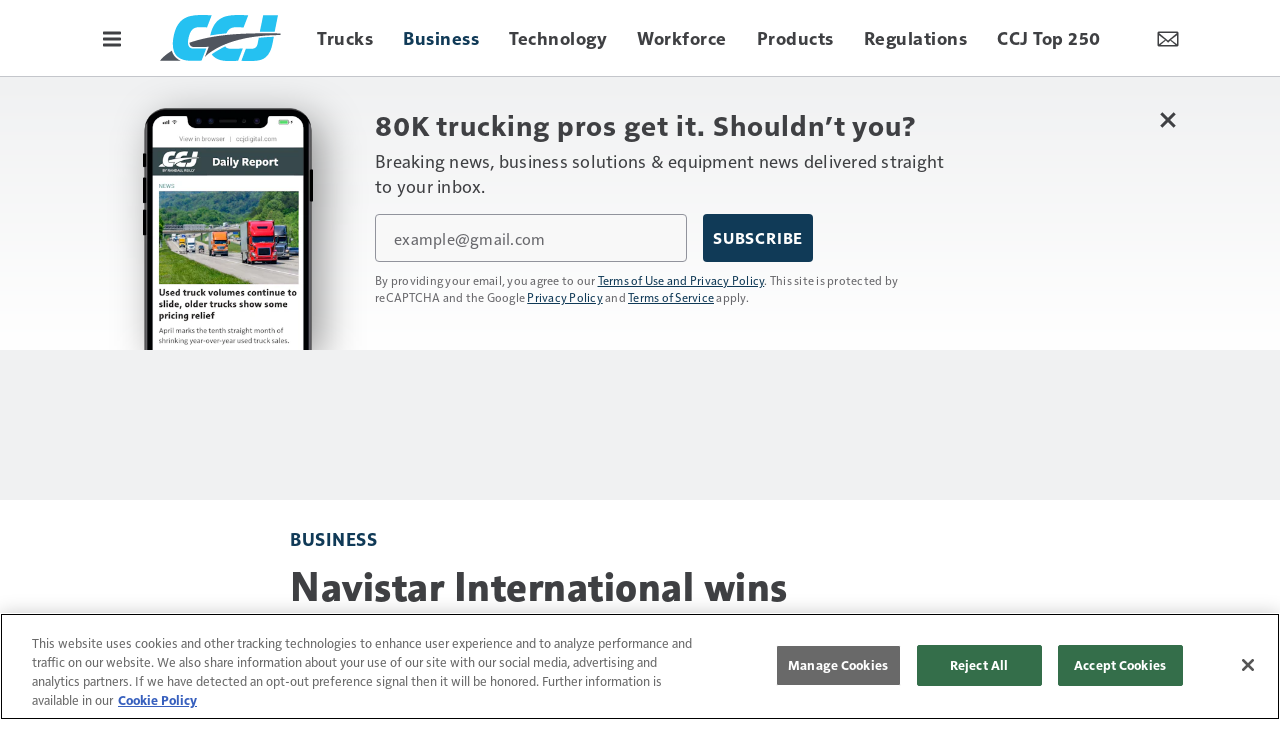

--- FILE ---
content_type: text/html; charset=utf-8
request_url: https://www.google.com/recaptcha/api2/aframe
body_size: -107
content:
<!DOCTYPE HTML><html><head><meta http-equiv="content-type" content="text/html; charset=UTF-8"></head><body><script nonce="i5qsiQRg3ks6MKVNY55FNg">/** Anti-fraud and anti-abuse applications only. See google.com/recaptcha */ try{var clients={'sodar':'https://pagead2.googlesyndication.com/pagead/sodar?'};window.addEventListener("message",function(a){try{if(a.source===window.parent){var b=JSON.parse(a.data);var c=clients[b['id']];if(c){var d=document.createElement('img');d.src=c+b['params']+'&rc='+(localStorage.getItem("rc::a")?sessionStorage.getItem("rc::b"):"");window.document.body.appendChild(d);sessionStorage.setItem("rc::e",parseInt(sessionStorage.getItem("rc::e")||0)+1);localStorage.setItem("rc::h",'1768904722834');}}}catch(b){}});window.parent.postMessage("_grecaptcha_ready", "*");}catch(b){}</script></body></html>

--- FILE ---
content_type: text/html; charset=utf-8
request_url: https://www.google.com/recaptcha/api2/anchor?ar=1&k=6LekulcbAAAAAK3CX_NhrHeyYuLtG1SVt2W6B8sd&co=aHR0cHM6Ly93d3cuY2NqZGlnaXRhbC5jb206NDQz&hl=en&v=PoyoqOPhxBO7pBk68S4YbpHZ&size=invisible&anchor-ms=20000&execute-ms=30000&cb=4f2dslr733it
body_size: 49635
content:
<!DOCTYPE HTML><html dir="ltr" lang="en"><head><meta http-equiv="Content-Type" content="text/html; charset=UTF-8">
<meta http-equiv="X-UA-Compatible" content="IE=edge">
<title>reCAPTCHA</title>
<style type="text/css">
/* cyrillic-ext */
@font-face {
  font-family: 'Roboto';
  font-style: normal;
  font-weight: 400;
  font-stretch: 100%;
  src: url(//fonts.gstatic.com/s/roboto/v48/KFO7CnqEu92Fr1ME7kSn66aGLdTylUAMa3GUBHMdazTgWw.woff2) format('woff2');
  unicode-range: U+0460-052F, U+1C80-1C8A, U+20B4, U+2DE0-2DFF, U+A640-A69F, U+FE2E-FE2F;
}
/* cyrillic */
@font-face {
  font-family: 'Roboto';
  font-style: normal;
  font-weight: 400;
  font-stretch: 100%;
  src: url(//fonts.gstatic.com/s/roboto/v48/KFO7CnqEu92Fr1ME7kSn66aGLdTylUAMa3iUBHMdazTgWw.woff2) format('woff2');
  unicode-range: U+0301, U+0400-045F, U+0490-0491, U+04B0-04B1, U+2116;
}
/* greek-ext */
@font-face {
  font-family: 'Roboto';
  font-style: normal;
  font-weight: 400;
  font-stretch: 100%;
  src: url(//fonts.gstatic.com/s/roboto/v48/KFO7CnqEu92Fr1ME7kSn66aGLdTylUAMa3CUBHMdazTgWw.woff2) format('woff2');
  unicode-range: U+1F00-1FFF;
}
/* greek */
@font-face {
  font-family: 'Roboto';
  font-style: normal;
  font-weight: 400;
  font-stretch: 100%;
  src: url(//fonts.gstatic.com/s/roboto/v48/KFO7CnqEu92Fr1ME7kSn66aGLdTylUAMa3-UBHMdazTgWw.woff2) format('woff2');
  unicode-range: U+0370-0377, U+037A-037F, U+0384-038A, U+038C, U+038E-03A1, U+03A3-03FF;
}
/* math */
@font-face {
  font-family: 'Roboto';
  font-style: normal;
  font-weight: 400;
  font-stretch: 100%;
  src: url(//fonts.gstatic.com/s/roboto/v48/KFO7CnqEu92Fr1ME7kSn66aGLdTylUAMawCUBHMdazTgWw.woff2) format('woff2');
  unicode-range: U+0302-0303, U+0305, U+0307-0308, U+0310, U+0312, U+0315, U+031A, U+0326-0327, U+032C, U+032F-0330, U+0332-0333, U+0338, U+033A, U+0346, U+034D, U+0391-03A1, U+03A3-03A9, U+03B1-03C9, U+03D1, U+03D5-03D6, U+03F0-03F1, U+03F4-03F5, U+2016-2017, U+2034-2038, U+203C, U+2040, U+2043, U+2047, U+2050, U+2057, U+205F, U+2070-2071, U+2074-208E, U+2090-209C, U+20D0-20DC, U+20E1, U+20E5-20EF, U+2100-2112, U+2114-2115, U+2117-2121, U+2123-214F, U+2190, U+2192, U+2194-21AE, U+21B0-21E5, U+21F1-21F2, U+21F4-2211, U+2213-2214, U+2216-22FF, U+2308-230B, U+2310, U+2319, U+231C-2321, U+2336-237A, U+237C, U+2395, U+239B-23B7, U+23D0, U+23DC-23E1, U+2474-2475, U+25AF, U+25B3, U+25B7, U+25BD, U+25C1, U+25CA, U+25CC, U+25FB, U+266D-266F, U+27C0-27FF, U+2900-2AFF, U+2B0E-2B11, U+2B30-2B4C, U+2BFE, U+3030, U+FF5B, U+FF5D, U+1D400-1D7FF, U+1EE00-1EEFF;
}
/* symbols */
@font-face {
  font-family: 'Roboto';
  font-style: normal;
  font-weight: 400;
  font-stretch: 100%;
  src: url(//fonts.gstatic.com/s/roboto/v48/KFO7CnqEu92Fr1ME7kSn66aGLdTylUAMaxKUBHMdazTgWw.woff2) format('woff2');
  unicode-range: U+0001-000C, U+000E-001F, U+007F-009F, U+20DD-20E0, U+20E2-20E4, U+2150-218F, U+2190, U+2192, U+2194-2199, U+21AF, U+21E6-21F0, U+21F3, U+2218-2219, U+2299, U+22C4-22C6, U+2300-243F, U+2440-244A, U+2460-24FF, U+25A0-27BF, U+2800-28FF, U+2921-2922, U+2981, U+29BF, U+29EB, U+2B00-2BFF, U+4DC0-4DFF, U+FFF9-FFFB, U+10140-1018E, U+10190-1019C, U+101A0, U+101D0-101FD, U+102E0-102FB, U+10E60-10E7E, U+1D2C0-1D2D3, U+1D2E0-1D37F, U+1F000-1F0FF, U+1F100-1F1AD, U+1F1E6-1F1FF, U+1F30D-1F30F, U+1F315, U+1F31C, U+1F31E, U+1F320-1F32C, U+1F336, U+1F378, U+1F37D, U+1F382, U+1F393-1F39F, U+1F3A7-1F3A8, U+1F3AC-1F3AF, U+1F3C2, U+1F3C4-1F3C6, U+1F3CA-1F3CE, U+1F3D4-1F3E0, U+1F3ED, U+1F3F1-1F3F3, U+1F3F5-1F3F7, U+1F408, U+1F415, U+1F41F, U+1F426, U+1F43F, U+1F441-1F442, U+1F444, U+1F446-1F449, U+1F44C-1F44E, U+1F453, U+1F46A, U+1F47D, U+1F4A3, U+1F4B0, U+1F4B3, U+1F4B9, U+1F4BB, U+1F4BF, U+1F4C8-1F4CB, U+1F4D6, U+1F4DA, U+1F4DF, U+1F4E3-1F4E6, U+1F4EA-1F4ED, U+1F4F7, U+1F4F9-1F4FB, U+1F4FD-1F4FE, U+1F503, U+1F507-1F50B, U+1F50D, U+1F512-1F513, U+1F53E-1F54A, U+1F54F-1F5FA, U+1F610, U+1F650-1F67F, U+1F687, U+1F68D, U+1F691, U+1F694, U+1F698, U+1F6AD, U+1F6B2, U+1F6B9-1F6BA, U+1F6BC, U+1F6C6-1F6CF, U+1F6D3-1F6D7, U+1F6E0-1F6EA, U+1F6F0-1F6F3, U+1F6F7-1F6FC, U+1F700-1F7FF, U+1F800-1F80B, U+1F810-1F847, U+1F850-1F859, U+1F860-1F887, U+1F890-1F8AD, U+1F8B0-1F8BB, U+1F8C0-1F8C1, U+1F900-1F90B, U+1F93B, U+1F946, U+1F984, U+1F996, U+1F9E9, U+1FA00-1FA6F, U+1FA70-1FA7C, U+1FA80-1FA89, U+1FA8F-1FAC6, U+1FACE-1FADC, U+1FADF-1FAE9, U+1FAF0-1FAF8, U+1FB00-1FBFF;
}
/* vietnamese */
@font-face {
  font-family: 'Roboto';
  font-style: normal;
  font-weight: 400;
  font-stretch: 100%;
  src: url(//fonts.gstatic.com/s/roboto/v48/KFO7CnqEu92Fr1ME7kSn66aGLdTylUAMa3OUBHMdazTgWw.woff2) format('woff2');
  unicode-range: U+0102-0103, U+0110-0111, U+0128-0129, U+0168-0169, U+01A0-01A1, U+01AF-01B0, U+0300-0301, U+0303-0304, U+0308-0309, U+0323, U+0329, U+1EA0-1EF9, U+20AB;
}
/* latin-ext */
@font-face {
  font-family: 'Roboto';
  font-style: normal;
  font-weight: 400;
  font-stretch: 100%;
  src: url(//fonts.gstatic.com/s/roboto/v48/KFO7CnqEu92Fr1ME7kSn66aGLdTylUAMa3KUBHMdazTgWw.woff2) format('woff2');
  unicode-range: U+0100-02BA, U+02BD-02C5, U+02C7-02CC, U+02CE-02D7, U+02DD-02FF, U+0304, U+0308, U+0329, U+1D00-1DBF, U+1E00-1E9F, U+1EF2-1EFF, U+2020, U+20A0-20AB, U+20AD-20C0, U+2113, U+2C60-2C7F, U+A720-A7FF;
}
/* latin */
@font-face {
  font-family: 'Roboto';
  font-style: normal;
  font-weight: 400;
  font-stretch: 100%;
  src: url(//fonts.gstatic.com/s/roboto/v48/KFO7CnqEu92Fr1ME7kSn66aGLdTylUAMa3yUBHMdazQ.woff2) format('woff2');
  unicode-range: U+0000-00FF, U+0131, U+0152-0153, U+02BB-02BC, U+02C6, U+02DA, U+02DC, U+0304, U+0308, U+0329, U+2000-206F, U+20AC, U+2122, U+2191, U+2193, U+2212, U+2215, U+FEFF, U+FFFD;
}
/* cyrillic-ext */
@font-face {
  font-family: 'Roboto';
  font-style: normal;
  font-weight: 500;
  font-stretch: 100%;
  src: url(//fonts.gstatic.com/s/roboto/v48/KFO7CnqEu92Fr1ME7kSn66aGLdTylUAMa3GUBHMdazTgWw.woff2) format('woff2');
  unicode-range: U+0460-052F, U+1C80-1C8A, U+20B4, U+2DE0-2DFF, U+A640-A69F, U+FE2E-FE2F;
}
/* cyrillic */
@font-face {
  font-family: 'Roboto';
  font-style: normal;
  font-weight: 500;
  font-stretch: 100%;
  src: url(//fonts.gstatic.com/s/roboto/v48/KFO7CnqEu92Fr1ME7kSn66aGLdTylUAMa3iUBHMdazTgWw.woff2) format('woff2');
  unicode-range: U+0301, U+0400-045F, U+0490-0491, U+04B0-04B1, U+2116;
}
/* greek-ext */
@font-face {
  font-family: 'Roboto';
  font-style: normal;
  font-weight: 500;
  font-stretch: 100%;
  src: url(//fonts.gstatic.com/s/roboto/v48/KFO7CnqEu92Fr1ME7kSn66aGLdTylUAMa3CUBHMdazTgWw.woff2) format('woff2');
  unicode-range: U+1F00-1FFF;
}
/* greek */
@font-face {
  font-family: 'Roboto';
  font-style: normal;
  font-weight: 500;
  font-stretch: 100%;
  src: url(//fonts.gstatic.com/s/roboto/v48/KFO7CnqEu92Fr1ME7kSn66aGLdTylUAMa3-UBHMdazTgWw.woff2) format('woff2');
  unicode-range: U+0370-0377, U+037A-037F, U+0384-038A, U+038C, U+038E-03A1, U+03A3-03FF;
}
/* math */
@font-face {
  font-family: 'Roboto';
  font-style: normal;
  font-weight: 500;
  font-stretch: 100%;
  src: url(//fonts.gstatic.com/s/roboto/v48/KFO7CnqEu92Fr1ME7kSn66aGLdTylUAMawCUBHMdazTgWw.woff2) format('woff2');
  unicode-range: U+0302-0303, U+0305, U+0307-0308, U+0310, U+0312, U+0315, U+031A, U+0326-0327, U+032C, U+032F-0330, U+0332-0333, U+0338, U+033A, U+0346, U+034D, U+0391-03A1, U+03A3-03A9, U+03B1-03C9, U+03D1, U+03D5-03D6, U+03F0-03F1, U+03F4-03F5, U+2016-2017, U+2034-2038, U+203C, U+2040, U+2043, U+2047, U+2050, U+2057, U+205F, U+2070-2071, U+2074-208E, U+2090-209C, U+20D0-20DC, U+20E1, U+20E5-20EF, U+2100-2112, U+2114-2115, U+2117-2121, U+2123-214F, U+2190, U+2192, U+2194-21AE, U+21B0-21E5, U+21F1-21F2, U+21F4-2211, U+2213-2214, U+2216-22FF, U+2308-230B, U+2310, U+2319, U+231C-2321, U+2336-237A, U+237C, U+2395, U+239B-23B7, U+23D0, U+23DC-23E1, U+2474-2475, U+25AF, U+25B3, U+25B7, U+25BD, U+25C1, U+25CA, U+25CC, U+25FB, U+266D-266F, U+27C0-27FF, U+2900-2AFF, U+2B0E-2B11, U+2B30-2B4C, U+2BFE, U+3030, U+FF5B, U+FF5D, U+1D400-1D7FF, U+1EE00-1EEFF;
}
/* symbols */
@font-face {
  font-family: 'Roboto';
  font-style: normal;
  font-weight: 500;
  font-stretch: 100%;
  src: url(//fonts.gstatic.com/s/roboto/v48/KFO7CnqEu92Fr1ME7kSn66aGLdTylUAMaxKUBHMdazTgWw.woff2) format('woff2');
  unicode-range: U+0001-000C, U+000E-001F, U+007F-009F, U+20DD-20E0, U+20E2-20E4, U+2150-218F, U+2190, U+2192, U+2194-2199, U+21AF, U+21E6-21F0, U+21F3, U+2218-2219, U+2299, U+22C4-22C6, U+2300-243F, U+2440-244A, U+2460-24FF, U+25A0-27BF, U+2800-28FF, U+2921-2922, U+2981, U+29BF, U+29EB, U+2B00-2BFF, U+4DC0-4DFF, U+FFF9-FFFB, U+10140-1018E, U+10190-1019C, U+101A0, U+101D0-101FD, U+102E0-102FB, U+10E60-10E7E, U+1D2C0-1D2D3, U+1D2E0-1D37F, U+1F000-1F0FF, U+1F100-1F1AD, U+1F1E6-1F1FF, U+1F30D-1F30F, U+1F315, U+1F31C, U+1F31E, U+1F320-1F32C, U+1F336, U+1F378, U+1F37D, U+1F382, U+1F393-1F39F, U+1F3A7-1F3A8, U+1F3AC-1F3AF, U+1F3C2, U+1F3C4-1F3C6, U+1F3CA-1F3CE, U+1F3D4-1F3E0, U+1F3ED, U+1F3F1-1F3F3, U+1F3F5-1F3F7, U+1F408, U+1F415, U+1F41F, U+1F426, U+1F43F, U+1F441-1F442, U+1F444, U+1F446-1F449, U+1F44C-1F44E, U+1F453, U+1F46A, U+1F47D, U+1F4A3, U+1F4B0, U+1F4B3, U+1F4B9, U+1F4BB, U+1F4BF, U+1F4C8-1F4CB, U+1F4D6, U+1F4DA, U+1F4DF, U+1F4E3-1F4E6, U+1F4EA-1F4ED, U+1F4F7, U+1F4F9-1F4FB, U+1F4FD-1F4FE, U+1F503, U+1F507-1F50B, U+1F50D, U+1F512-1F513, U+1F53E-1F54A, U+1F54F-1F5FA, U+1F610, U+1F650-1F67F, U+1F687, U+1F68D, U+1F691, U+1F694, U+1F698, U+1F6AD, U+1F6B2, U+1F6B9-1F6BA, U+1F6BC, U+1F6C6-1F6CF, U+1F6D3-1F6D7, U+1F6E0-1F6EA, U+1F6F0-1F6F3, U+1F6F7-1F6FC, U+1F700-1F7FF, U+1F800-1F80B, U+1F810-1F847, U+1F850-1F859, U+1F860-1F887, U+1F890-1F8AD, U+1F8B0-1F8BB, U+1F8C0-1F8C1, U+1F900-1F90B, U+1F93B, U+1F946, U+1F984, U+1F996, U+1F9E9, U+1FA00-1FA6F, U+1FA70-1FA7C, U+1FA80-1FA89, U+1FA8F-1FAC6, U+1FACE-1FADC, U+1FADF-1FAE9, U+1FAF0-1FAF8, U+1FB00-1FBFF;
}
/* vietnamese */
@font-face {
  font-family: 'Roboto';
  font-style: normal;
  font-weight: 500;
  font-stretch: 100%;
  src: url(//fonts.gstatic.com/s/roboto/v48/KFO7CnqEu92Fr1ME7kSn66aGLdTylUAMa3OUBHMdazTgWw.woff2) format('woff2');
  unicode-range: U+0102-0103, U+0110-0111, U+0128-0129, U+0168-0169, U+01A0-01A1, U+01AF-01B0, U+0300-0301, U+0303-0304, U+0308-0309, U+0323, U+0329, U+1EA0-1EF9, U+20AB;
}
/* latin-ext */
@font-face {
  font-family: 'Roboto';
  font-style: normal;
  font-weight: 500;
  font-stretch: 100%;
  src: url(//fonts.gstatic.com/s/roboto/v48/KFO7CnqEu92Fr1ME7kSn66aGLdTylUAMa3KUBHMdazTgWw.woff2) format('woff2');
  unicode-range: U+0100-02BA, U+02BD-02C5, U+02C7-02CC, U+02CE-02D7, U+02DD-02FF, U+0304, U+0308, U+0329, U+1D00-1DBF, U+1E00-1E9F, U+1EF2-1EFF, U+2020, U+20A0-20AB, U+20AD-20C0, U+2113, U+2C60-2C7F, U+A720-A7FF;
}
/* latin */
@font-face {
  font-family: 'Roboto';
  font-style: normal;
  font-weight: 500;
  font-stretch: 100%;
  src: url(//fonts.gstatic.com/s/roboto/v48/KFO7CnqEu92Fr1ME7kSn66aGLdTylUAMa3yUBHMdazQ.woff2) format('woff2');
  unicode-range: U+0000-00FF, U+0131, U+0152-0153, U+02BB-02BC, U+02C6, U+02DA, U+02DC, U+0304, U+0308, U+0329, U+2000-206F, U+20AC, U+2122, U+2191, U+2193, U+2212, U+2215, U+FEFF, U+FFFD;
}
/* cyrillic-ext */
@font-face {
  font-family: 'Roboto';
  font-style: normal;
  font-weight: 900;
  font-stretch: 100%;
  src: url(//fonts.gstatic.com/s/roboto/v48/KFO7CnqEu92Fr1ME7kSn66aGLdTylUAMa3GUBHMdazTgWw.woff2) format('woff2');
  unicode-range: U+0460-052F, U+1C80-1C8A, U+20B4, U+2DE0-2DFF, U+A640-A69F, U+FE2E-FE2F;
}
/* cyrillic */
@font-face {
  font-family: 'Roboto';
  font-style: normal;
  font-weight: 900;
  font-stretch: 100%;
  src: url(//fonts.gstatic.com/s/roboto/v48/KFO7CnqEu92Fr1ME7kSn66aGLdTylUAMa3iUBHMdazTgWw.woff2) format('woff2');
  unicode-range: U+0301, U+0400-045F, U+0490-0491, U+04B0-04B1, U+2116;
}
/* greek-ext */
@font-face {
  font-family: 'Roboto';
  font-style: normal;
  font-weight: 900;
  font-stretch: 100%;
  src: url(//fonts.gstatic.com/s/roboto/v48/KFO7CnqEu92Fr1ME7kSn66aGLdTylUAMa3CUBHMdazTgWw.woff2) format('woff2');
  unicode-range: U+1F00-1FFF;
}
/* greek */
@font-face {
  font-family: 'Roboto';
  font-style: normal;
  font-weight: 900;
  font-stretch: 100%;
  src: url(//fonts.gstatic.com/s/roboto/v48/KFO7CnqEu92Fr1ME7kSn66aGLdTylUAMa3-UBHMdazTgWw.woff2) format('woff2');
  unicode-range: U+0370-0377, U+037A-037F, U+0384-038A, U+038C, U+038E-03A1, U+03A3-03FF;
}
/* math */
@font-face {
  font-family: 'Roboto';
  font-style: normal;
  font-weight: 900;
  font-stretch: 100%;
  src: url(//fonts.gstatic.com/s/roboto/v48/KFO7CnqEu92Fr1ME7kSn66aGLdTylUAMawCUBHMdazTgWw.woff2) format('woff2');
  unicode-range: U+0302-0303, U+0305, U+0307-0308, U+0310, U+0312, U+0315, U+031A, U+0326-0327, U+032C, U+032F-0330, U+0332-0333, U+0338, U+033A, U+0346, U+034D, U+0391-03A1, U+03A3-03A9, U+03B1-03C9, U+03D1, U+03D5-03D6, U+03F0-03F1, U+03F4-03F5, U+2016-2017, U+2034-2038, U+203C, U+2040, U+2043, U+2047, U+2050, U+2057, U+205F, U+2070-2071, U+2074-208E, U+2090-209C, U+20D0-20DC, U+20E1, U+20E5-20EF, U+2100-2112, U+2114-2115, U+2117-2121, U+2123-214F, U+2190, U+2192, U+2194-21AE, U+21B0-21E5, U+21F1-21F2, U+21F4-2211, U+2213-2214, U+2216-22FF, U+2308-230B, U+2310, U+2319, U+231C-2321, U+2336-237A, U+237C, U+2395, U+239B-23B7, U+23D0, U+23DC-23E1, U+2474-2475, U+25AF, U+25B3, U+25B7, U+25BD, U+25C1, U+25CA, U+25CC, U+25FB, U+266D-266F, U+27C0-27FF, U+2900-2AFF, U+2B0E-2B11, U+2B30-2B4C, U+2BFE, U+3030, U+FF5B, U+FF5D, U+1D400-1D7FF, U+1EE00-1EEFF;
}
/* symbols */
@font-face {
  font-family: 'Roboto';
  font-style: normal;
  font-weight: 900;
  font-stretch: 100%;
  src: url(//fonts.gstatic.com/s/roboto/v48/KFO7CnqEu92Fr1ME7kSn66aGLdTylUAMaxKUBHMdazTgWw.woff2) format('woff2');
  unicode-range: U+0001-000C, U+000E-001F, U+007F-009F, U+20DD-20E0, U+20E2-20E4, U+2150-218F, U+2190, U+2192, U+2194-2199, U+21AF, U+21E6-21F0, U+21F3, U+2218-2219, U+2299, U+22C4-22C6, U+2300-243F, U+2440-244A, U+2460-24FF, U+25A0-27BF, U+2800-28FF, U+2921-2922, U+2981, U+29BF, U+29EB, U+2B00-2BFF, U+4DC0-4DFF, U+FFF9-FFFB, U+10140-1018E, U+10190-1019C, U+101A0, U+101D0-101FD, U+102E0-102FB, U+10E60-10E7E, U+1D2C0-1D2D3, U+1D2E0-1D37F, U+1F000-1F0FF, U+1F100-1F1AD, U+1F1E6-1F1FF, U+1F30D-1F30F, U+1F315, U+1F31C, U+1F31E, U+1F320-1F32C, U+1F336, U+1F378, U+1F37D, U+1F382, U+1F393-1F39F, U+1F3A7-1F3A8, U+1F3AC-1F3AF, U+1F3C2, U+1F3C4-1F3C6, U+1F3CA-1F3CE, U+1F3D4-1F3E0, U+1F3ED, U+1F3F1-1F3F3, U+1F3F5-1F3F7, U+1F408, U+1F415, U+1F41F, U+1F426, U+1F43F, U+1F441-1F442, U+1F444, U+1F446-1F449, U+1F44C-1F44E, U+1F453, U+1F46A, U+1F47D, U+1F4A3, U+1F4B0, U+1F4B3, U+1F4B9, U+1F4BB, U+1F4BF, U+1F4C8-1F4CB, U+1F4D6, U+1F4DA, U+1F4DF, U+1F4E3-1F4E6, U+1F4EA-1F4ED, U+1F4F7, U+1F4F9-1F4FB, U+1F4FD-1F4FE, U+1F503, U+1F507-1F50B, U+1F50D, U+1F512-1F513, U+1F53E-1F54A, U+1F54F-1F5FA, U+1F610, U+1F650-1F67F, U+1F687, U+1F68D, U+1F691, U+1F694, U+1F698, U+1F6AD, U+1F6B2, U+1F6B9-1F6BA, U+1F6BC, U+1F6C6-1F6CF, U+1F6D3-1F6D7, U+1F6E0-1F6EA, U+1F6F0-1F6F3, U+1F6F7-1F6FC, U+1F700-1F7FF, U+1F800-1F80B, U+1F810-1F847, U+1F850-1F859, U+1F860-1F887, U+1F890-1F8AD, U+1F8B0-1F8BB, U+1F8C0-1F8C1, U+1F900-1F90B, U+1F93B, U+1F946, U+1F984, U+1F996, U+1F9E9, U+1FA00-1FA6F, U+1FA70-1FA7C, U+1FA80-1FA89, U+1FA8F-1FAC6, U+1FACE-1FADC, U+1FADF-1FAE9, U+1FAF0-1FAF8, U+1FB00-1FBFF;
}
/* vietnamese */
@font-face {
  font-family: 'Roboto';
  font-style: normal;
  font-weight: 900;
  font-stretch: 100%;
  src: url(//fonts.gstatic.com/s/roboto/v48/KFO7CnqEu92Fr1ME7kSn66aGLdTylUAMa3OUBHMdazTgWw.woff2) format('woff2');
  unicode-range: U+0102-0103, U+0110-0111, U+0128-0129, U+0168-0169, U+01A0-01A1, U+01AF-01B0, U+0300-0301, U+0303-0304, U+0308-0309, U+0323, U+0329, U+1EA0-1EF9, U+20AB;
}
/* latin-ext */
@font-face {
  font-family: 'Roboto';
  font-style: normal;
  font-weight: 900;
  font-stretch: 100%;
  src: url(//fonts.gstatic.com/s/roboto/v48/KFO7CnqEu92Fr1ME7kSn66aGLdTylUAMa3KUBHMdazTgWw.woff2) format('woff2');
  unicode-range: U+0100-02BA, U+02BD-02C5, U+02C7-02CC, U+02CE-02D7, U+02DD-02FF, U+0304, U+0308, U+0329, U+1D00-1DBF, U+1E00-1E9F, U+1EF2-1EFF, U+2020, U+20A0-20AB, U+20AD-20C0, U+2113, U+2C60-2C7F, U+A720-A7FF;
}
/* latin */
@font-face {
  font-family: 'Roboto';
  font-style: normal;
  font-weight: 900;
  font-stretch: 100%;
  src: url(//fonts.gstatic.com/s/roboto/v48/KFO7CnqEu92Fr1ME7kSn66aGLdTylUAMa3yUBHMdazQ.woff2) format('woff2');
  unicode-range: U+0000-00FF, U+0131, U+0152-0153, U+02BB-02BC, U+02C6, U+02DA, U+02DC, U+0304, U+0308, U+0329, U+2000-206F, U+20AC, U+2122, U+2191, U+2193, U+2212, U+2215, U+FEFF, U+FFFD;
}

</style>
<link rel="stylesheet" type="text/css" href="https://www.gstatic.com/recaptcha/releases/PoyoqOPhxBO7pBk68S4YbpHZ/styles__ltr.css">
<script nonce="bqqWZnQIuE-SpGZorgmGig" type="text/javascript">window['__recaptcha_api'] = 'https://www.google.com/recaptcha/api2/';</script>
<script type="text/javascript" src="https://www.gstatic.com/recaptcha/releases/PoyoqOPhxBO7pBk68S4YbpHZ/recaptcha__en.js" nonce="bqqWZnQIuE-SpGZorgmGig">
      
    </script></head>
<body><div id="rc-anchor-alert" class="rc-anchor-alert"></div>
<input type="hidden" id="recaptcha-token" value="[base64]">
<script type="text/javascript" nonce="bqqWZnQIuE-SpGZorgmGig">
      recaptcha.anchor.Main.init("[\x22ainput\x22,[\x22bgdata\x22,\x22\x22,\[base64]/[base64]/[base64]/[base64]/[base64]/[base64]/[base64]/[base64]/[base64]/[base64]\\u003d\x22,\[base64]\\u003d\x22,\x22w5R7w5fDqcKPwpMBXlvCl8KBwow2woRSwq/CiMKiw5rDil9JazB9w6JFG3g/RCPDqMKwwqt4QVNWc2sbwr3CnG3DuXzDlhPCjD/Do8KOUCoFw7DDtB1Uw7DCr8OYAhbDhcOXeMKWwrZ3SsK5w7pVOBTDrm7DnUXDsFpXwot/[base64]/DtnYLPSbDocOuwr0Jw5XCmsOfw6bDu3fCiD8tFGcyH8OOwqhleMOPw6fCmMKYasKHOcK4wqIuwpHDkVbCicKpaHsZLBbDvMKdGcOYwqTDhcKmdALCkwvDoUpkw7zClsO8w7wzwqPCnVnDn2LDkDdXV3Q/DcKOXsOQcsO3w7UWwoUZJjTDsnc4w5VxF1XDhMOZwoRIS8K5wpcXUlVWwpJfw4gqQcOLYwjDiFIybMOHCCQJZMKAwqYMw5XDjsO2SyDDpDjDgRzChcO3IwvCoMOKw7vDsHXCgMOzwpDDkxVIw4zCuMO4IRdvwoYsw6s4Aw/Dsmd/IcOVwpxiwo/Dsy1BwpNVW8OlUMKlwrPCj8KBwrDChnU8wqJdwp/CkMO6wrnDs37Dk8OYLMK1wqzCkCxSK2s8DgfCqcKRwpllw6dKwrE1EsKTPMKmwrvDjBXCmzsfw6xbHVvDucKEwqN4aEpEM8KVwpsqecOHQENjw6ASwrhFGy3CucOfw5/[base64]/DmcKzw4g/[base64]/Cln/CiGNHcGd9QMOeHEl6VEfDiX7Cv8OEwq7ClcOWOHXCi0HCthMiXyHCtsOMw7l+w5FBwr56wpRqYBDCmmbDnsOlScONKcKMUSApwqTCmmkHw6TCumrCrsO/ZcO4bTrCnsOBwr7Do8Kmw4oBw6rCtsOSwrHCiUh/wrhFMi3DpsK/w7HCnMKhXQgAEw82wosMSMK2wqcZCcOCwrLDgsOSwpjCl8KBw7Nzw77DgMOuw6pXwr10wp/[base64]/Ix7DncOhNsKyw5hEUcOWwqdUw6NpwqbCq8OKwqE5YC/DssOgCUxCwq/[base64]/ClMOeXsKgwrooXTjDmMOJBsOkwql/[base64]/[base64]/[base64]/w6LDmMKywoHCnWnCkcKwwp9Kw4zDim/ChA5xNUwSKzrChsOcwq8CAcOnwqdXwqssw5wqf8Knw4PCt8OFTmtZDcOAwqhfw7rDiQhSMMO1aErCs8OZa8KIUcOYw7RPw65qesOXPMO9PcOGw5jDrsKBw6bChcOMATTClMKqwrkmw4LDk30Fwrt+wpvDhhwcwrXCg2Z0wpLCo8OOa1EGRcK0wrNoHWvDgW/DsMKWwrkxwrfCuUrDrMKKwoBXdxwBwpoEw7/Cp8KkXcK5woLCtMKaw7Mcw7rCrMOGwpE6LMK7w74tw6jCiydWCFoAw6/[base64]/[base64]/Cin3CnsOzwrghX8K+b8OISVM5w4h0w5c1YlwzKMOZeTbDoS/CjsOBSBDCqTzDiEIqAsOqwqPCp8OUw5dBw4gTw5JsfcK0VMK+Z8KAwpVuUMKAwoQdEz/CncKhQMKRwqnCtcOuGcKgAX7CjHBIw7hub3vCpgY5KMKswoPDoH/DsAtka8OVaX/CqnTCmcOpNcOhwqbDhFggHcOwMMK0wqIUw4XDpXbDuysyw4jDu8KYcsO7B8Ojw7w/w5xGWsOwBXksw71kPjzCncOpw498JsKuwpjCmUJTccOWwrLDvcKbw6XDhVwsZ8KQDsKNwqw9O24Ww5MBwrLDpsKDwpojfyzCqCzDisOCw612wqdfwqXCiQ1WGMOqfRhjwoHDpVHDpsO8w70cw6XClsOGIRx6QsO+w57Ds8KRA8KGw7khw6s4w7l+NsOuw5/CvcOfw5LCvsOpwqc3B8O8P2DCuwdrwqYbw51LAMOdcCZ8BVDCs8KOagtUGD1bwq0FwqLCnznCnDI5wocWCMO7RMOBwrZJR8O8EXwZwoHCgMKqd8O1w7zDgWlFAcKiw6nCisOsfAjDuMOSfMO+w6bDtMKQLcOdEMO+wrTDjFUvw7Abwp/[base64]/Du1HDpnUkH8K1w5TDsyxtw4HCpcOlPGUXw4vChMO6UGDCuWwMw6NjdcKXUMKkw43DhwDDkMKvwr3CvcK1wpdaS8OkwojCmzwww7zDrcOXSijCk0oEHjnCokXDtMOEwqtLLz/DrWnDtcONwoMzwqvDukfDpzkowr7CvTvCu8OIGF0mHnDCnSHDgsOZwrnCssK4ZnfCqirCmsOmVsK9w5jCnR9/w64TOMK4ZAp0aMORw5c6w7HDolJDZMKtOAkSw6fDgMK/[base64]/CksKMIsKEwr/DksKfBsO9w5HDp8Oqw7vDvlTDkSlHwq5CJ8Ofw4bClsOLPcOkw4HCu8O8KS89w6HDvMOzGsKpZ8OVw6gMTcOhFcKew4hZLcKWRhViwpbCk8OnBBpaNsKFw5DDlBdOVxzCmMO/ScOOBlsJXnTDqcKBAxtmSkAXIMKjWFDDqMK4D8KUacOBw6PCjsKbL2HCtBFJw5nDtsORwo7CkMOEfQPDmE7DscO7w4EUUCPDl8O2w6jDk8OEBMKiw6t8J0TCriBEAxvCmsOnATTCvUHDsANywoNfYh/CjVIRw7rDtSQMwqvCksOVw5vCjhnDpMKfw6MAwrjDj8Omw5Elw4cRwojDnhzCscO/[base64]/CvMKBwpnCqcORDzTChMKNw5rDuFoPwqTCl13Dq8O1P8K7wpPCk8KSVRrDnW/[base64]/KcOpwp48AjIEwo1dw6RUVVQ4woHCl07DqVNOE8KJaTTDqsO6NnMiM0PDmsOlwqvClQENUMOkw7zCsjFKV1TDpQbDkCskwpRZCcKUw5fDgcK/Fj4Uw6LCtyXCgj8+wotlw7rCjn42ThMGwqDCsMKOLsOGJn3CkXLDvsKMwoTDkE4VVMKYSVjDkwjCncOzwqFGbCrCscKVTzIfRSDDm8OAw4ZDw7rDisO/w4TCicO0wq/ChhvCmBY/KiRQw7zCuMKiAxXDjsK3woNZwqfCmcKZw5HCqcKxwqvCucOpw7PClsKiF8OXTcOrwpPCh1xxw77CgHQBe8OUVBA4EMKnw4pcwpJ5w6TDncOVd2ppwrcILMKMw6h/[base64]/DhMO9w6vCncKLwovDvTxYH8KsdUd3XkDDvScgwrXDiwjCt2LCrsKmwo9Rw4kdOsKbe8OeccKtw7d9WiHDkcKvw5JfbcOWYjPCisKcwo/DuMONdx7CvzsAS8Kcw6TCmALCkHPCmwvCssKoHcObw7hJDMO1cDA6McO0w7TDrcKdwoNmT3fDicOPw7fCm0LDswLDkncyOMK6YcOFwpTDvMOiw4LDtBXDmsK2acKLCE3Cq8KywqdXEFrDvxDDsMKVTQpuwp5Qw6RSw5VJw6DCpsOyIMOow6/DjMOeVQsuwrIlw6YoYsOVB3l2wpNUwp7CsMOPZlhbAcOKw7fCh8O+wq/CpjJ/HMOiLcK7XB0ZUmXCinwWw7HDjcOfwpzCh8K6w67DgMKxwp0bw43DqggCwqA/GzpxXMOlw6nDoj3CoCjCjzNtw4zDkMOLE2jCgz1/cVjDq1fCh2hdw5tyw4LCnsKSw7nCrQ7DksKuw7rDqcOow5EWasOlLcK8TQ00ciEdHMK/wpZ1woJZw5kKw6oHwrJCw5R3wqrDs8OtAS5RwrJseCTDgcKZBMKXw5LCscK6OcOqFSnDiQbCrsK/SyLCk8K8wp/CncOwecO7K8OPYcK6cSTCrMKsDhQZwrF7HMONw4wow5zDsMKXFi5EwoQWQ8K4aMKfKj/DqUTDo8KhA8O+bMOycsKqSH1qw4wJwos9w4xrf8KLw5nCiljDgsObw5LDjMKkw5LCtMKiw6fClMOlw67DoDFWU1Nia8Kiwow6YWrCjj7DoHHCuMKTT8O7w5AITMOyFMOYfsONdV1JdsOzAEkrKUHCtnjDiRp3cMORw6bDmMKtw4o+Ai/DlhgWw7PDkQ/CvAMOwp7Dn8OZFGXDvBDDs8OwdjDDiVfCiMOHCMO9fcOrw53DuMKWwrknw5fCksKJQTvCtyXCm2TCk01Xw4DDm1QuFHEMJcOAZ8K3wobDnMKvNMO7wroVBMO1wrXDnsKnw4XDvsKIwoLCohnCuBDCkGN9OXTDsTfCmErCgMOTLsKyU2o+DV/ClsOTC1/[base64]/CnzN1wolww7TCosO7w5LDjn/[base64]/Dhn7Cl8KySXJeworCoUsEHcKDPCg+GDZiMMOSwpzDh8KIZ8K1wpjDjQXCmwnCkC98w4nCsn/Dsx3DvcKNZX4uw7bDvhbDp3/CrsK0XhoPVMKNwq1JIx3Dv8KUw7bCoMOJacK0wrlpaFg9ECTCtiLDhsOEPcK6WVnCmXJ5c8KBwpJHw45bwqTCvsOPwrnCrsKEH8OwYQrDo8OIwrvDuAVvwqxrFMKLw75AA8OGMFXDrQrCsSYZIcKQW13DlMK4wpLCsRXCo3nDucKFdjIawrbCpn/[base64]/CnsOWw5k8w4nCgsKXAwTCpAnCqWbCrsO4ZcOlw69pwrJwwrp1w6UrwpkNw5/DscKRLsKnwoPCmcOjFsKFc8KiL8K0IMOVw7fCi146w6Mywp0Hw4XDrkPDoU/[base64]/CusOVw4lUw4TDpsK8wqQzw4bDrFTCnQcAwptqw5Vaw6rCkHBQWsKZw5nDl8OxXnQtWMKBw5N0w4PCoVkxwqfDvsOMwqnCgMOxwq7Cn8KuMMKPw6ZfwpV8wpMDw4PCoDlJw7zCjSrCrVXCuggKbcKHwpEewoMvIsKfwrzDqMKmCADCuAoGSijCmcOzC8K/wrzDtxLCklUVZ8KHw7F4w7oLOncJwonDqMK4WcOyasK/woxbwr/DhGHDrMKiewbDgybDt8O2w51VYDHDuwkfwqwtw7BsFh3DkcK1w4JhIyvCrcO+VHXDvngqw6PDnRLCmhPCuE4ew7nDiQ7DhBlZFmVCw6TCvhnCmcKdWwVJQsOrCwLDucK7w6vDszDCnsKiADRRw6cVwrt/aznDuSzDkMOMw402w6jCjSHDqAd/wp3DsAlfH1YVwqwUwr7DicODw5Iuw4BiYcOddWRFPAxHY0bCtMKvw7wowo87w6/ChsOqMMKYYsKRAGPCvmzDr8OVcgIkIHlQw7pnFGHDlsK8cMKywrTDr0fCksKEwoHDlMKNwojDvgTCrMKCa3jDu8Kowp/DqMKEw5TDpsOYHg3DhF7Du8OQwo/Ct8OqRMKew7TCpVlQBDUAf8KsT2VEP8OOHMOPJk15wpzCjsKhMcKXX0RjwprDglRTw58UXsOvwrfCuSM+wr16DcKvw5jCisODw5LDkMKsDcKfcz1LDBrDt8O7w6ISwrRCTXsHw7jDsmLDvsO0w5/CssOIwrvCh8OVwrksSMKxSwLCuXnDgcOYwoJ4JsKiIUrCpSjDhsKOwpjDlMKBfjrCicKQNw7CoGhXUcOPwrbCvsKQw5cAIGRbcBPCo8KDw6AbecObBhfDgsK2bgbCicO/[base64]/[base64]/DhTExwovDrsKFYMKFD8OUM0YFwpsZwrE4UB3Dvghqw6jCpjXCv2J5woXDpT7DmkF9w47DmiYYwq1Ow6PDuTHCszo5w5HCmHlIMXB0TE/DiT09B8OnUEPCmsOuX8OhwqV9EsKQwrvCj8OcwrbClSvCjnoGEiEyCVA7w6rDg2pfSwjCsytSwojCrsKlw4tbEMOmwrXDs0c1IMKxPy7DllHDhkYVwrPCisKgPz5aw5vDhRHCv8OTG8K3w5sKwqc3wo4DXcORJsK/[base64]/[base64]/CoDMow44XLx4KwrVxw6TDq8Ohw6TDssKQw7hXwq9TDlfDisKnwqHDjUjCisOWV8KKw57Cu8KnYcKXD8OJYyrDpsKUfXfDnsK0GcOVc3zCkMO7ccOywot+d8K4w5PDsVtOwrEdQDsDwqTDryfDucOCwr3DmsKhAgRtw5DDmMOfwq/CjlDClgpQwpJdSsORbMO9wq/Ct8KLwqfDjH3CgsO9NcKcJMKXwrzDuE9GSWRwRMKuUsKDHsKiwqvCjMO7w7csw5hyw4XCqwEhwoXCrkTCll7DmkbDpTg5w4bCncKKP8Kkw5ozeSB4wqjDl8OgcGDChXEWwoUEw5Aib8KxIBE2c8OrGX3DokdnwpcrwpPDjsOPX8KjJMOCwpl/[base64]/Dun45C8Odwox/wpLDgnURw4XDphzCtcKKwoEhw4zDhDTDqTdHw5xvQsKLw7LCk1HDuMKkwq/DkcO3w50VT8OmwoUlUcKdW8KuVsKmwojDmQhAw4R4Z2UrJWofRzHDu8KdBR7DocOwbsK0w4/[base64]/CmFzDo8OBWCpfw6R8ZUxKw7/Dk8O7w6gjwodYw4UcwpDDoyhOfnbCtmMZQ8KrCsKzwpPDqBLCjRTCmnl9XMK4w75VNhfDicO/woDCo3XCnMOAw6LCilxZEXvDkzbDtsO0wqVaw6LCh0lDworDt1Ulw47DpmAQM8OHYMKLOsODwosPw7nDpcO0MXbDj0vDjD7Cih7DrE/DnjfDpDHDqMKbJ8KNOMK4KMKDXQbDi3FewrjCj2Q3ZR0XKTrDoUjChDjCn8K6ZEFMwrpewpJ7w5TDvsO/dm1Mw4LCnMK4wrzDusKewr3DjMOZcFDCgiY4I8K/wq7DgXYjwotZZUvCqXlFw6TCncKqRRLCucKJO8ODw4DDlU5LAMOKwpjDuh9AbMKJw4wAw7sUw5/DrAvDpx4QE8OCwrg/w6Ajw40SS8OFaBvDkMKdw6EXZsKLasKfJ13Ds8KVLh08w7M/w5fCoMKPWS7CiMKQaMODXcKKbsOcb8K5LcOhwpPCkAhAwo1RecO4FsK0w6FCwoxkcsOkdMKFesOxKMKbw6E6OnTCuELDkcK9wqbDqMOwbMKmw7/CtcOXw759IsK8L8OnwrARwrtxw69uwqBjwqvDjsO5w5nDjWlXa8KWeMKKw61PwqTCpsKbw44xRjxTw4DCv0hVIR3ChUMiEMKGw4Mdw4nCnTJTwqHDog3DvcKWwpbDh8Ovw6vCpsKpwqR3RsO1IT7DtcKRB8KwJsKnw6c6wpPDhXQOw7XDlldBwpvDukp/fhXCi2LChcK0wo/DpMOdw6BGKQ9ew5nCo8K/[base64]/ClhBSH1jDmMO8woQjfxkmw5XCpDDCscKlw78Iw4fDsivDtipObRrDsnnDv0opH1zDvBfCnsK5wqDCqsKPw4QabcK5acOxw7HCjnvCgW/CrCvDrCHCtVHCmcO7w5NZwqxcwrd4WhTCnMOnwqDDucKqw5XCj3zDmcKGwqdMPHUvwpslw4MCSgTCr8OTw7YuwrRAGT7DkMKIOsKVU1ohwo5VPE3ChcKjwrPDocOBZkPCnwfChsOxdMKYfcKZw43ChMKKNUNXw6LDuMKuDsKBPhfDuz7CkcOuw70DC37DmiHChsOuw5/Dk2AidsKJw6Utw6clwr8mSCNHCT4Zw4vDtDYGJ8OTwqlPwqc9wrLDvMKqw6jCs38bwpEPw54XMVMxwo0HwpkEwojCuQ45w5fCgcOIw4JkUsOlXsOEwow5wofCriDDq8KSw57DnsKmw7AlWMO9w7spT8KHwqPDmsKSwrJ7QMKFwptZw7rCvQDCpMK/wpoSHcKudiV8wqPCr8O9CcKlWgROfMK3w7p9U8KGTMKzwrACEiw1TMOoB8KhwpBgD8OoVMOsw7tnw7jDhzLDnMKdw4nCk1TDpsOvA2XChMKgDsKIHsO9w5jDrwBvJsKdwp/DmcOQFcODw7wAw43CjUspw6w5MsKMwoLCjMKvccOZWDnCuiUdKjpkanrCnSDCuMOueEQsw6TCiH5dw6HDnMOTwq3Dp8ODGmzDuzHDqR7CrHRkNMOxEzwZwprCnMO6BcO1C0M9FMK7w6VPwp3CmMODR8K/[base64]/CkMOGwpXChEEpw5dLwpTCvGrDl8KVwq0DwqR2CAbDiATCrcKfwq8Qw4nCncKLwoLCoMKBLigewofDoDJcIHfCjcKYP8OYBMKNwpdYH8K6DsOXwo8KKnZZPxhywqLCtn3CpmIPJcOHRFfDisKGFEbCgcK4F8OSwpByLHDDmSR2cmXDsUhbw5Z4wr/[base64]/DjxYFM8OtekDCn8Kbw6s5wpZtwrnDigYJw4TCr8Oww7bDnlJ2wp3DqMO1AyJswr7Cp8KYesKfwoBLU1Viw5EAwpXDuVUGwqfCqi1jehzCsQPCuyDDp8KhMMO1w50QeiTCrTvDkxjCijXDtkAewohrwqVXw73Csz/DshfCl8OhJVLChnPCp8KQO8OfIA1nSFDDjWkYwrPCksKCw6fCuMOAwrLDixPComDCkWvDj2PCkcKGdMOYw4l1w7RBKnhPwoTDlVFRw5hxJnpowpF2XsKrTy/[base64]/DkhJpw5QDC8OYwoPDgMKvRggzwpPCj8OPUsONUWYyw4R3fMOiw4pBCMKjb8Ojwr4fwrnCj3cjfsK9KsKeaXXDksO8BsONw57CqFUIL3BEG0koAhQ9w6XDlwJeaMOMwpXCi8O3w5DDsMO4YcO/wo3DjcOTw5/DryIwbsKoZVzClsKMw5ozwr/DicOsJ8Obbz3DoVLDhExGwr7CgsKVw6AWLjQCYcOFGAvDqsO3wozDgSdMacOpEynDpkUYw6rCmsKqMjzDoWwGw67DlgLDhwhLeRLCgAsGCSQwMMKNw7DDhTfDiMONRWQEwpdswpvCt24fHsKYIxnDujQ+w4zCsVdHbMOLw5/[base64]/DgMOTwq/DvgbCsVzCqMOkwrF0wofDnMOTD3xGYMOdw4bDjlzCjiPCrR/Cq8KTIBFOOUAwRQlmw40Uw6F/wp7DmMKCwqtzwoHDjR3DkSTDtTIHWMKHEjJCJ8KNEsK2wqjCpsKWb2sGw7nDosKwwo1lw6jDp8KCY2HDmMKjUBrChkU1wroHZsKqfERsw7A/wrEuwqzDqy3Crwpvw4bDpcKywo1TfsOlwoLDg8KfwrbDpF/DsxtKdTfDucO6QCEcwqZ9wrNgw73DvQ1tZcKRF0UPR2zCpsKPw6/Dn2tVwqI2Bm4ZKglKw5pUORI5w4dXw6oSQBxcw6nDn8Kiw6nCjsKKwoVyEMOXwqTCncKRDRzDswbDmMOKHcO6RsOgw4DDsMKMUitcanfCtVozEsO5b8KbaW54f2oewr9TwqbCh8KZfRMZKsKxwqDDrsOFLsOEwrnDg8KwGUPDu2pLw4ZOJ1Jqw4pSw5LDu8K/[base64]/w7xHwp/CohjCncKZw5zCqkDCscOoMsOiPMOgRhbCpMKMTMKQJ3B0wohfw4PDsnjDv8O6w5ZswpIIe3NUw63DisOxw77DnMOVw4XDlMKjw4oZwodtGcKCU8OXw53Ct8K8wr/DssKpwpUBw5TCnCoUSTE3UsOKw4k1w6jCkFHDuAjDi8KMwonDtzjCj8Orwrlqw67DsG/Ctz0ww5h5HsKrfcKxYlXDp8KKwoBPPMKtU0o2VsODw4kxwo7CkwfDtsK5w495d0wbwpogaUQVw5ERbcKhOU/DvMOwTGTDgsOJDMK1LUbCsi/Ch8Kmw6DCs8OLJRhZw7ZHwr1LK3pcG8OKTcKBwqnCpsKnOzDDkcKQwrpHwqRqwpdTwprDqsKjO8OQwpnDh2vDjzLCpMKrJsK5NTEbw7PDv8KSwqjClAtIw4zCisKVw6wdO8OuP8O1DsOTfwBsRMOjw5/[base64]/w7F+f315wpbDu0rCmMOew5InwozDisKcwpbDv0ZeIE3CksKOdcOawpjCq8K4w781w5bCi8KJP2/CgsO3eAfCksKIejfDszPCqMOwRBzDqBPDgsKIwp1bPMOuQ8KCcMKZMxzDsMO+FMO6FsOJYcK8wr/[base64]/DmsKJOsKnw4JLw5fDmR3DnB4bECbDoWDCsT8dw6Z+wqx0b33Cv8Ovw5bCk8K2w6gOw7PDmcOtw6Rbw6sBTMO6DMOjF8K+YcKpw4jCjsOzw7/ClcK7I0YHDipTwr3Ds8O0FFXCkm1cCMO+G8O6w73CrsORF8OUXcKvwpHDn8O0wrnDvcOzORxhw65lwqY9EcO3QcOAZ8OVw4psasK1J2fDvlfDksKEwpoSa3LCjxLDjsOBSsOqVcKjEMOEwqF3XcKqcxYRWiXDgH7DgMKlw4dUDFLCnzQ0UChlDhklBsK5woTCh8O/VMK4W0xqT2rCq8OtNMO2AsKewrIxWMOyw7dkFcK/w4YXMwsqOF0sT08SY8O+NWrCkUDCjgoPwr5mwpLClcK1OFUww4ZqesKtwrjCr8Kiw63DiMO9w7LDj8O7LMOYwosSwr3CgmTDi8KbbcO8U8OPUR3DlWV/w71WWsKZwqjDjmd2wok8ZsKQIRjDt8Orw6NRwo3CnWhAw4bCsEByw6rDoTwHwqltw7xsBFfCicKzIMOiwpM3wrHDrMO/w4nCoGDCnsKXTsKKwrPDqMOcYMKlwrDCkzHCm8KUVHXCv3UMdMOVwqDCj8KZPDpLw6xhwoMMEGp+GMOOwp3DqcOfwrzCqWXCgMOaw5ISHTbCvcKse8KCwpnDqwsSwqLDl8KuwoYyD8OEwoVOUMK5EA/CnMOLDCnDgEjCrgzDkw/DisOGw5JDwrPDtA9xHT1Sw57DmknCghRzZkg0LMOkasKEV2XDu8OxNE0vXSDCj1rDjsKowrkbwpzDsMKrwpZfw7syw7/CoAzDqcKiYFrCh3rChWkNw67DicKQw789asKgw5fCtEw9w6XCmsKpwp4Lw4bCpWVpKsOCRiTDjMKQNMOKw6Vmw4QrGGLDocKeBhHChklzwoMeYMOowqHDvgPCjcKMwplRw7bDuhozwq8Rw7LDvRrDn1/Do8KMw5fCpybDs8OzwonCtMOIwocbw7fDiDBBTH8SwqRPYsKrYcK+AcOkwrBkSXLCjlXDjiDDksKhK0fDjsKawqjCri0Bwr3CqsOqGAjCkXlJWMKmTSnDp2U2N1VfFcOBIHg1R1fDq2LDr2/[base64]/CoMKABF46wrFWwpRETMKeRsOfwqpGwq7DqsK+w6YQw7t6wq0JQwfDiHPCtsK5L09sw7bCgzLCg8OBwqQSLcKTw4nCtmIzfcKaPArChcOeSMOzw7kkw7l8w7dyw5gMIMOUQy0xwphywofClsKbU3sYwpjCvGQ6XcK/wp/CrsOdw7UKaUjChsKMd8OSE3nDrhnDm0rCr8KRTmnDrhnDsRHDkMK+wprCsVAVECkIcykgJMK5fcKDwoTCr37Dv1AKw4XCpH5GPnvDlArDj8OswrfCmW8+SsOgwqwsw4ZtwqXDucOcw7cAXcOWIiwiwpBbw4bCgMKKYyoKCB4cw6N3w7ILworCr17CqsOAwrU/f8K8woHCnhLCsA3Cq8OXRhLDg0JHATXCgcOBR3V8fg3DmsKATwdnFMKhwqdoRcO0w6jCsk/DnUR+w6IgY0d7w5MGWH3DjUXCtDHDu8OAw6vChDU8JFzDsSQ0w4/[base64]/Cr05cD25tdClGw7YXa3IOLsO3w5zDnjnCqj1WMsKmw4tSw6Emwp/CvMODw4waBkLDisKTVGXDiBlQwp1cwovDmcO7bsKww6hVwpLCr0V+B8OWw67DnUzDsTLDocKaw5FtwrdTKlJbwobDqMK6w5/Cnh1vwojDmMKUwqh3Y0Zsw67DgBrCpTtEw6TDlCfDtjdaw4LDogDCijwww4vCpxLDsMOyKcODbsK4wq/[base64]/CuRUeIk8/w4PDhcKYC1LDnMKqw5tpUcOFwqQAwonCrwPClMOjYDBGNDN5dcKZW3wXw5LClHnCsnbCm3HCucK8w5nCm0dVUDEuwprDj1NbwoZnw6U0NMKlYAbCisKzYcOowo0OR8O5w6/CrcKoehvDicKewoF/wqHDvsOgV1sIUMKtw5bDgcK1wpwQEXtfTjlNwqHCmcKVwobDgcKwSMOaAcOGwrzDqcOGUi1nwoF5wrxMdElZw5nCpjLCujcUcMOXw6xjEHN7wpbCkMKeQWHDmS8gfSBaZMKxZsOKwofDucOnw6YwD8OKwozDosO/wqsUB2IwYcKbw4puf8KKIQjCn3vDiF0ZW8OTw6zDpwEzQ2c2wqfDvWEkw6DDgXsVS3kfBsKARSZ9w4jCs0fCrsK6ZcK6w7/ClH1AwoBKfWsHVzvCg8OAw51DwrzDrcO5PElpMsKGdSbClHHDicKnSmx3R0vCr8KkfBxfOB0Aw6IAw5/[base64]/[base64]/Cl8O6EcKDw5ovGTjDqcOrwqR6ZDPDg8KIw4PDvCHCgMOPw7bDosObe0p4ScKyKwvCq8OKw5A0HMKTw5Zlwp0cw4TCtMOjVU/[base64]/w6URw4XCucO9U8OqwqXCqiUXwrPDssKyw75dDDpTwqbDmcOiUTZrYnrDssONw43DhTAkbsOswpfDpsK7wq/Dr8K4bB7DpUbCqsOGCcOzw6ZCfkogTz7Dg0Rjwp/DjnJYVMOVwpHDl8KUSHhCwqgdwqnDgwjDnjgJw4wfZMOGDg8iw4XDumjDjjh8ZjvChSxVDsKJGMO/w4HCh0UYw7psecK9wrHCkcKHWMOqwq/DkMK6wqxDw7sAFMKawrnDs8OfPFhfOMO3McOIYMKhwqh1BmxTwqdhw4xpKnsyEwvDnH1LN8OVQlEPd0MCw44AecKpwpvDgsOzcRtTw5UWPcO+P8Oaw6p4bkTCnnAxJcK1fG/[base64]/DnsORw6MhUcKjbixWwrAhwqQTwpZEw5fCvU/Cg8KACRI4acOwXMOYZ8KaQ2p8wqbDuW5fw5MYaC/[base64]/CsMKDQWVpw5jDhsKxX3DCl8O9w6wLw5FQfcKPBMO6HsKFw5d7QMO8w7hWw57DmUZUCj1rFMK/w55iKsOIayM5KXwZXMKzTcO/wq4Qw58qwogRW8KgNsKSH8OGV2nCigZrw7Fcw7vCnMKRaRRlUMKPwokrDX3Dg2jCqSrDmy9Ici/Cq3k+VsK/C8KVaH3Co8KTwqfCt1bDucOXw5pqQjRWwr1Aw73Cr2RIw6PDg2sEfiXCscKkLT5Aw5JwwpEDw6PCqiZswqjDrMKHJCkYGxdDw7sdwpHDngArF8ObUjkiw7jCvMOSbsOaO2TDmMKILcK6wqLDgsOvPSJYSXUVw6nCohZNwq/CrMOywqLCnsORGSTCjHBwRXMbw5HCisKucDFmw6TCv8KNfDs2SMKqGjlsw6gJwo5pEcOfw6Fvwo7Djz7Dh8KOEcOzUQUyL2sTVcOTw7ENa8OtwpcCwrEXOGcLwqPCsV9YwrrCtBvDl8K4QMOawpNtPsK7PsO/[base64]/CtwnDolMUwoMwPsOPwovDosOLw6vDnQbDuwh7G8KPV0NKwo3Dh8O1ZcOew6R5w785wpfCjiXDq8KEAsKPZXp9w7Vyw78PFEEEwrwiw5rCph9pw5t2T8KRwq7Ds8O/[base64]/CksOlw57DsMKxw7jDszjDksOgw6/CrXpAwoDDgcOuwpPCg8K0cFDCm8KCwqJJw4kFwrbDosOiw6d/w6FSGCdKScOfEgPCsXnCpMOuDsODNcKqwonDkcK5KsKyw5RCO8KpJRnCpXxow7I4B8OgcsKaKGwRw44nJcOqL0bDtsKnPw3DkcKFB8OgfUDCgkNIOyTCmQLCn3RbC8Oxfn9gwofDtgvCl8OHwq0Mw6BBwr/DhcOIw6Rza2TDjMKUwq/DkU/CmsKxYcKvw7zDimLCvF3Di8Oww7vDgiRBG8O2ezzCp0rCrcO/w4rCmEkIa1XDl3bDmMOmVcK/w5zCpHnCumzCiCF3w77ChsKtEErCpSAcRTLDmsKjfMKlCHvDjWTDjMKKf8K2H8OWw7zDoFokw6LCs8K5HClmwoPDpQjCqTZIwqUNw7HDsnd8LjLCpQbCmSQWBHrDsynDqVPCkA/Dog8FGScYHFzDlRBYS2Ulw5h1asObf24EQWDDnkN7wrtSXMO/K8OHX3dsRMOOwoXCnV1ubcK1Y8Obd8OHw5o3w75dw5vCgXgPwpJlwo3DmX/CocOMVn3CpRwEw5XCncOZw5dOw7pnwrRvEcKmw4pgw6bDlkLDllIleiZHwrLCkcKON8OybsOzacOIw7TCi23CsHzCrsKSeFMoYlXDgGNZGsKPCydgB8KJF8KPdmkCAwcuUsK6w7QEw6Rpw6nDrcKCJsOLwrsTw5zDr2VAw6Rmf8Kjwqd/Q0IpwoEmVMO6w7R/FMKKwp3Dn8Oxw6INwocKwoB3ZXYyDsO7wpMgNcKkwpfDgsKEw5ZdfcO9Az5WwpQbQMOkwqrDvCxyw43DqkJQwokcw63Cq8OywrbDssOxw7nDrHgzwo3DtRh2dx7Ct8O3w7wYSR5HVmvDliTCnFBXwrBWwoDDiUU5wpLCjxnDmH/DlcKZXA3Cpn/DuUtmRA7CrcKqFBZEw6bDj1/DhRfDoAlow4XDtMO7wq/Dmm0nw6swEcOLKsOjw5TCicOpTsO7aMOKwozDscK4K8OhEcOULsOEwr7CrMKOw6gdwpTDpAE5w79gwrk4w5klwp7DmRHDpxHDv8O7wrXCgkIowq/DpMO4Bkl+wofDn2TCj23Du2DDqEhkw5YUw7gXw5hyTjRxRk88AsKtJsOBwrpVw6HCsWwwGDsuw4nClMOHOsOEXhEEwrrDkMKGw5PDnsO1wqAqw7jDmMO2JMKjw63ChcOjZiwnw4rCk1/[base64]/[base64]/DssODQCvCmidlwqsGw5DCpcOTJBvDvsKBw4dew7vCnHTDjj/CgcKjFh48V8OlZ8KzwqPCu8KQXMOqfBtoBT0ZwpfCrmDCqcK9wq7DscOZXMKiTSDCjRdfwp7CkMObw63DqsK1GXDCungrw5TCg8Kcw756UAHCmAoMw4Z2w7/[base64]/Dlz7CqHrDl8K9w6UZworCgVDDucKvw5Ajc8KTTljDi8OIw68bB8OBZcKqwqwZw7cYTsKZw5ZEw58BPyHCryMjwop0e2fCmBJ3Gz/CgxXCvGkIwo8Nw5rDk1tgBsO2WsOiRxjCvsOxwrnCgkZkwoXDlMOpXcOAKMKHY1AUwqzDmsK/GcKlw4o+wqciwrTDqhvCpGsnbQJuF8OGwqAwF8OPwq/CucKiw6lnUANYw6DDigXCtsOlcENVWhDClC3CkDN8YQ9GwrnDhjZtJcOdVsKpHRvCg8KNwqrDrwvDlMOpAlLCmMKfwoJhw40bYCRxbyfDqMKpLcO6KlR1G8Kgw6NNwr/Dq3HDrFo+wpjCs8ORBMOsNHnDiSRDw6pdwpXDksORD0/Do0YkDMOlwojCr8OoWMO+w7DDumHDpgozc8KVbAktXcKVLsKbwpEHwo4UwqDCmcKrw5LCq3F2w6TCvVNFTsOpw7khN8KIYkYHGcKVw7zDs8OZwo7Cm3TCpsOtwrfDsUDCuFvCqjrCjMKseWnCuCvCiSTCrQZPwqwrwqp4wp/Ciw0FwofDomJvw4PCpknClQ3DgTjDm8Kfw5s+wrzDrMKMHBjCi1zDpDMcIWnDoMORwpbCv8KgGMKZw5c6wpbDng4Mw6PCvj1/PsKSw5vCqMKrAcKGwro7woXCgMOpbcKFw63CkzLCnsOxCXtEEiZ9w5/CskbCp8KYwoVcwp/CosKwwrvCtMKWw4o0JSMmwrcIwrh1IwQRccK3I0/CrSFXV8O/[base64]/wpTDhcKkw6czL8KSbEvDoMKrw4zCj3XDnMOMX8OjwoVzDSMBIQF0NRMdwpbDnMKpQ3Y0w6XDkTw+w4cxQMK+wpvCosKmw73Dr046Rnk/K2AMD1Ryw4jDpAwyFsKVw7sDw5jDjjdYCsOnVsOPTcK7wqjCjsOXamJaXh/DimYrFcKCLlXCvA06wp7DuMOCYcKYw77DmWjCvcK/wrZMwrdnRMKNw6PDm8Oaw69Sw7LDvsKRwrzDlQ7CuiDClmzCj8KRw57DqhnCj8Kowo7DnsKIe0sbw7Naw71Ca8Ouag/[base64]/DjG/Dpj8MwoRwwpc4P3ELE8KYYMOiF8OTKsOCQ8OgwpLCsmHCkcKxwqspesOcFsKzwrYvBMKmQMKywp3DjQFSwr0vUCXDv8KNYMOwNMKzw7NBw7PCpcKiYAtAYcOEDMOGesKIcg97bcKQw6bCmDTDgcOiwrJNJ8KxI0cVZMOXwrLCk8OrS8Ofw5AcB8OFw4sDY3/DlHfDlMOjwrA3W8Kww4crESZ1w7w/AMKFNMK1w6IRWcOrER4fw4zCk8K8wospwpDDkcK5W1TCoUDDqmFXesOVw5Q9wrfDrEoiETkTKVl7woVYKFpwIsOBN1syE2PDjsKZdsKMwrrCjcONwpfDiQsHaMOVwoTDhk5fJcO8woBFF3nCnjVMZUMHw7DDmMOowoHDsk3Dt3NmLMKeAU0bwp7Djmdmwq3CpS/[base64]/[base64]/CocKDPcKPw7Q+w4spw4/Cm8KbXXFDNELDu0o4wqTCjjJcwozChsOhVsKedxLDnMOuOwLDm24AR27DsMOBw6hgbsObwq83w503woFCw4LDp8ORR8OVwr8lw7sqXsOJeMKDw7/Du8KUMGZYw7TChnB/VmVnZcKcRRNTwpPDj3bCnyFhbsKASMKxazfCvRDDlsOFw6/[base64]/[base64]/DnsKRw4IGJMOGw7FTIEMEbMOgchvCjcKzwqw3w6tUw4TDpcOmA8KAdlzDpMOkw6sfOsO6QRlYFsKLHgMRJRdBcsK7a1LCnzXCtgdyO2jCrmZtwp96woAlw5PCgcKtwrPCh8Khf8KWEm/Dtl3DlB8sK8K4aMKrHSstwrHCuA4FVcKqw79fw60QwqtLwp8Ww5nDu8KcZsKnD8KhZzckw7c5w6UJwqfCl2w4CVDDiVxlJWlBw79XOjgGwrNTWC7DocKaOSQ4Ok8ww6XCqhxNIcKdw6sTwoXCj8OyEThqw4/Dkgl8w7g9Rw7Cm08zM8OBw5dZw4HCvMORccK6KCPDq1FgwrbCrsKrZkBBw6HCqXJNw6TDi0PDpcK6w5EUK8KlwrxeTcOCMA7CvHcSw4Zsw7dEwp/[base64]/CncKlIsKvw5nDlQcqwroow7/[base64]/[base64]/DpUxgwox6O2nCnMKrw5Z5wobCpCxxH1gywo8VecOrM0XDpcOmw6Y/[base64]/SCDCsDjCs8OPwobChMKkw4rCiUjCi8Oiwp7CkMOiwojCqMO8MMOUZkIObSTCtMOdw4fCrDlPQSFlGMODOD81wqrDkgXDm8Ofwp3Dn8Onw6bDgCzDiBosw4bCjwXClUYAw67CtMKmYsKVw5HDj8OKwpwjwpdSwozDiGk5wpQBwpIJJsK8wrTDpcK/BcKswq7DkA7ChcO9w4jCncKhRSnCiMKcw4tHw5Baw616w70ZwqXCsnXDhsKAwp/DmcKvw53CgsOaw7trw7rDgXzCiS09w4jDlnTDnsOpDh5MDybCowHCrHZRW018wp/CkMKRwr/[base64]/wrwAw7TCrMKew6EfSMKsPsOaGsKbwo/[base64]/w4dDPBQjw7PDrcKlHCxURsOnwrJoD306w4ZwHjHChWVWRcOVw5MswrsFAsOibcK1TxM1w53ClgdWEwI1RsO6w6AddsKzw6vCuEYXwozCgsOqw7ZOw4lmwrPCq8K7wpzCtcOmFnfDoMKPwopGwo10wqlgwqd8YsKTN8ONw4IRw6o9CQTCjE/CnMK5VMOcThAawpQKYsKNeEXCoy4nRcOgAcKNUMKIR8OUwpvDqMOJw4/CssK8ZsO9a8OKw6vCi2U/wpDDuxbDsMKpb2DChnIjNsOlfsOGw5DDuhgUR8OzGMO1woVeasODbR8hd3nCjCAnwoXDpcOww7pFw5kHPlA8WxnCoxPDmsO/w657QDF/w6vDvUzDigNiVTVYL8OTw48XFS8sW8Oiw4PDocKECMKAw5cnFkEhUsO1w5EFRcOiw7bDnsKPWcOBdXN1wrTDmSjDrcOtfnvCn8OlZTdxw6fDl2fDgXrDrGBJwrxDwpwIw4Ehwr3DoCrDpTXCiyx3w6cYw4Q6w43DpsKzwp7CmsK6NA/Do8O8aXIZw4hxwrt/woB4w7YJZG96wpLDrsOLw6/DjsKGwqdNKVFUwowAIFHCrsKiw7HDt8KDwqYnw6wWHE8QCS94emJTw51gwrXCucKAwq7Clw7CkMKUw7rDg3dJw5Viw5Vew5jDkzjDr8OTw7vDuMOAwr/[base64]/d8OtfCIbFsOvWidgO8Ksw6wpw7nDtRrDlT/DuBphFVQNd8KtwovDqsO+TEDDvMO9P8KASsOPwoDChUt2Z2oGwprDgsOewoxhw5PDk07DrAfDh1pCwovCtmXDgDfChFoCw6s/DUxzw7bDryTCpcOww7zCuDHDqsONKMOCTMKhw5EgWXkMw4low6kkYULCp3HCiX/CjRTCrAHDvcKQOsOuwoh0wrrDiB3ClsO4wpUuwpfDvMKDU15qMcKaE8KqwqFew7IBw5tlPA/DpjfDrsOgZjTCv8O0a2FYw5tONcKEw4Qlwo1HIUxLw6TDpxU\\u003d\x22],null,[\x22conf\x22,null,\x226LekulcbAAAAAK3CX_NhrHeyYuLtG1SVt2W6B8sd\x22,0,null,null,null,0,[21,125,63,73,95,87,41,43,42,83,102,105,109,121],[1017145,362],0,null,null,null,null,0,null,0,null,700,1,null,0,\[base64]/76lBhmnigkZhAoZnOKMAhk\\u003d\x22,0,0,null,null,1,null,0,1,null,null,null,0],\x22https://www.ccjdigital.com:443\x22,null,[3,1,1],null,null,null,1,3600,[\x22https://www.google.com/intl/en/policies/privacy/\x22,\x22https://www.google.com/intl/en/policies/terms/\x22],\x22hsgSvdwRoC+2erS8Rf9GPcZrD4tdfa4nSws8rZtHpks\\u003d\x22,1,0,null,1,1768908323385,0,0,[32,65,73],null,[15,29,16],\x22RC-dln3M463QwYkUg\x22,null,null,null,null,null,\x220dAFcWeA6xmFxqkcWgelwUpmHkuHuS9_CuM0ZJSSGJI_i6K2NTPXEinerhNu8VSIp4ja7qsfiFojILoOgVSSA54RcA0uWUQ9klmQ\x22,1768991123294]");
    </script></body></html>

--- FILE ---
content_type: application/javascript; charset=utf-8
request_url: https://fundingchoicesmessages.google.com/f/AGSKWxWeF7LEo8UaetyfPX2hCq8yW2IQ__9QZ34bwNB3kXOJ1BLxEMtrlMpQOfS8Gn4Ii2O43bkaXExl9g5BmBYtnO7h3qC8VV7wQEbYCofxgnknTjpDtCToYkTSGqURIrRfntC4EzX5KfPWA9nyDoNxlbL1h2XvmxLiLsCb-LTFRuKI9EPGHUOcRxkeQ5hP/_/rsads.jsm4ufree.tv/advertising?/adbox1./ads/ads_
body_size: -1291
content:
window['0f78bcb7-50e1-4571-9a46-25562132c087'] = true;